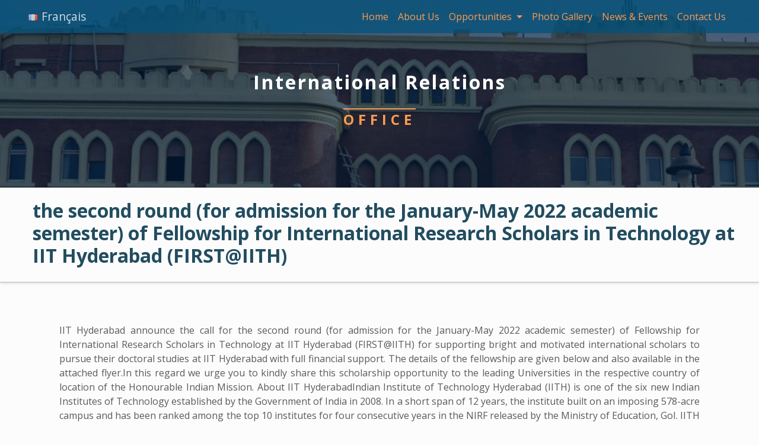

--- FILE ---
content_type: text/html; charset=UTF-8
request_url: https://internationaloffice.alexu.edu.eg/the-second-round-for-admission-for-the-january-may-2022-academic-semester-of-fellowship-for-international-research-scholars-in-technology-at-iit-hyderabad-firstiith/
body_size: 25946
content:
<!DOCTYPE html>
<html lang="en">
<head id="top">
    <meta charset="UTF-8">
    <meta name="viewport" content="width=device-width, initial-scale=1.0">
    <meta http-equiv="X-UA-Compatible" content="ie=edge">
    <!--[if lt IE 9]>
        <script src="https://oss.maxcdn.com/libs/html5shiv/3.7.0/html5shiv.js"></script>
    <![endif]-->
    <title>International Office</title>
    <link href="https://internationaloffice.alexu.edu.eg/wp-content/themes/internationaloffice/css/bootstrap.min.css" rel="stylesheet">
    <link rel="stylesheet" href="https://use.fontawesome.com/releases/v5.8.1/css/all.css" integrity="sha384-50oBUHEmvpQ+1lW4y57PTFmhCaXp0ML5d60M1M7uH2+nqUivzIebhndOJK28anvf" crossorigin="anonymous">
    <link rel="stylesheet" href="https://internationaloffice.alexu.edu.eg/wp-content/themes/internationaloffice/css/fontawesome.min.css" />
    <link rel="stylesheet" href="https://internationaloffice.alexu.edu.eg/wp-content/themes/internationaloffice/css/animate.css">
    <link href="https://internationaloffice.alexu.edu.eg/wp-content/themes/internationaloffice/style.css" rel="stylesheet">
    <link href="https://fonts.googleapis.com/css2?family=Open+Sans:ital,wght@0,300;0,400;0,600;0,700;1,400&display=swap" rel="stylesheet">

    <script src="https://internationaloffice.alexu.edu.eg/wp-content/themes/internationaloffice/js/popper.min.js"></script>
    <script src="https://internationaloffice.alexu.edu.eg/wp-content/themes/internationaloffice/js/jquery-3.5.1.min.js"></script>
    <script src="https://internationaloffice.alexu.edu.eg/wp-content/themes/internationaloffice/js/bootstrap.min.js"></script>
    <script src="https://internationaloffice.alexu.edu.eg/wp-content/themes/internationaloffice/js/wow.min.js"></script>
    <script src="https://internationaloffice.alexu.edu.eg/wp-content/themes/internationaloffice/js/jquery.waypoints.min.js"></script>
    <script src="https://internationaloffice.alexu.edu.eg/wp-content/themes/internationaloffice/js/jquery.counterup.min.js"></script>
    <script src="https://internationaloffice.alexu.edu.eg/wp-content/themes/internationaloffice/js/script.js"></script>


    <link rel='dns-prefetch' href='//s.w.org' />
		<script type="text/javascript">
			window._wpemojiSettings = {"baseUrl":"https:\/\/s.w.org\/images\/core\/emoji\/13.0.0\/72x72\/","ext":".png","svgUrl":"https:\/\/s.w.org\/images\/core\/emoji\/13.0.0\/svg\/","svgExt":".svg","source":{"concatemoji":"https:\/\/internationaloffice.alexu.edu.eg\/wp-includes\/js\/wp-emoji-release.min.js?ver=5.5.17"}};
			!function(e,a,t){var n,r,o,i=a.createElement("canvas"),p=i.getContext&&i.getContext("2d");function s(e,t){var a=String.fromCharCode;p.clearRect(0,0,i.width,i.height),p.fillText(a.apply(this,e),0,0);e=i.toDataURL();return p.clearRect(0,0,i.width,i.height),p.fillText(a.apply(this,t),0,0),e===i.toDataURL()}function c(e){var t=a.createElement("script");t.src=e,t.defer=t.type="text/javascript",a.getElementsByTagName("head")[0].appendChild(t)}for(o=Array("flag","emoji"),t.supports={everything:!0,everythingExceptFlag:!0},r=0;r<o.length;r++)t.supports[o[r]]=function(e){if(!p||!p.fillText)return!1;switch(p.textBaseline="top",p.font="600 32px Arial",e){case"flag":return s([127987,65039,8205,9895,65039],[127987,65039,8203,9895,65039])?!1:!s([55356,56826,55356,56819],[55356,56826,8203,55356,56819])&&!s([55356,57332,56128,56423,56128,56418,56128,56421,56128,56430,56128,56423,56128,56447],[55356,57332,8203,56128,56423,8203,56128,56418,8203,56128,56421,8203,56128,56430,8203,56128,56423,8203,56128,56447]);case"emoji":return!s([55357,56424,8205,55356,57212],[55357,56424,8203,55356,57212])}return!1}(o[r]),t.supports.everything=t.supports.everything&&t.supports[o[r]],"flag"!==o[r]&&(t.supports.everythingExceptFlag=t.supports.everythingExceptFlag&&t.supports[o[r]]);t.supports.everythingExceptFlag=t.supports.everythingExceptFlag&&!t.supports.flag,t.DOMReady=!1,t.readyCallback=function(){t.DOMReady=!0},t.supports.everything||(n=function(){t.readyCallback()},a.addEventListener?(a.addEventListener("DOMContentLoaded",n,!1),e.addEventListener("load",n,!1)):(e.attachEvent("onload",n),a.attachEvent("onreadystatechange",function(){"complete"===a.readyState&&t.readyCallback()})),(n=t.source||{}).concatemoji?c(n.concatemoji):n.wpemoji&&n.twemoji&&(c(n.twemoji),c(n.wpemoji)))}(window,document,window._wpemojiSettings);
		</script>
		<style type="text/css">
img.wp-smiley,
img.emoji {
	display: inline !important;
	border: none !important;
	box-shadow: none !important;
	height: 1em !important;
	width: 1em !important;
	margin: 0 .07em !important;
	vertical-align: -0.1em !important;
	background: none !important;
	padding: 0 !important;
}
</style>
	<link rel='stylesheet' id='wp-block-library-css'  href='https://internationaloffice.alexu.edu.eg/wp-includes/css/dist/block-library/style.min.css?ver=5.5.17' type='text/css' media='all' />
<link rel='stylesheet' id='contact-form-7-css'  href='https://internationaloffice.alexu.edu.eg/wp-content/plugins/contact-form-7/includes/css/styles.css?ver=5.4' type='text/css' media='all' />
<link rel='stylesheet' id='wpsm_counter-font-awesome-front-css'  href='https://internationaloffice.alexu.edu.eg/wp-content/plugins/counter-number-showcase/assets/css/font-awesome/css/font-awesome.min.css?ver=5.5.17' type='text/css' media='all' />
<link rel='stylesheet' id='wpsm_counter_bootstrap-front-css'  href='https://internationaloffice.alexu.edu.eg/wp-content/plugins/counter-number-showcase/assets/css/bootstrap-front.css?ver=5.5.17' type='text/css' media='all' />
<link rel='stylesheet' id='wpsm_counter_column-css'  href='https://internationaloffice.alexu.edu.eg/wp-content/plugins/counter-number-showcase/assets/css/counter-column.css?ver=5.5.17' type='text/css' media='all' />
<link rel='stylesheet' id='crellyslider.min-css'  href='https://internationaloffice.alexu.edu.eg/wp-content/plugins/crelly-slider/css/crellyslider.min.css?ver=1.4.5' type='text/css' media='all' />
<link rel='stylesheet' id='sp-news-public-css'  href='https://internationaloffice.alexu.edu.eg/wp-content/plugins/sp-news-and-widget/assets/css/sp-news-public.css?ver=4.5.2' type='text/css' media='all' />
<link rel='stylesheet' id='nextgen_widgets_style-css'  href='https://internationaloffice.alexu.edu.eg/wp-content/plugins/nextgen-gallery/products/photocrati_nextgen/modules/widget/static/widgets.css?ver=3.17' type='text/css' media='all' />
<link rel='stylesheet' id='nextgen_basic_thumbnails_style-css'  href='https://internationaloffice.alexu.edu.eg/wp-content/plugins/nextgen-gallery/products/photocrati_nextgen/modules/nextgen_basic_gallery/static/thumbnails/nextgen_basic_thumbnails.css?ver=3.17' type='text/css' media='all' />
<link rel='stylesheet' id='nextgen_basic_slideshow_style-css'  href='https://internationaloffice.alexu.edu.eg/wp-content/plugins/nextgen-gallery/products/photocrati_nextgen/modules/nextgen_basic_gallery/static/slideshow/ngg_basic_slideshow.css?ver=3.17' type='text/css' media='all' />
<script type='text/javascript' src='https://internationaloffice.alexu.edu.eg/wp-includes/js/jquery/jquery.js?ver=1.12.4-wp' id='jquery-core-js'></script>
<script type='text/javascript' src='https://internationaloffice.alexu.edu.eg/wp-includes/js/jquery/ui/core.min.js?ver=1.11.4' id='jquery-ui-core-js'></script>
<script type='text/javascript' src='https://internationaloffice.alexu.edu.eg/wp-content/plugins/crelly-slider/js/jquery.crellyslider.min.js?ver=1.4.5' id='jquery.crellyslider.min-js'></script>
<link rel="https://api.w.org/" href="https://internationaloffice.alexu.edu.eg/wp-json/" /><link rel="EditURI" type="application/rsd+xml" title="RSD" href="https://internationaloffice.alexu.edu.eg/xmlrpc.php?rsd" />
<link rel="wlwmanifest" type="application/wlwmanifest+xml" href="https://internationaloffice.alexu.edu.eg/wp-includes/wlwmanifest.xml" /> 
<meta name="generator" content="WordPress 5.5.17" />
<link rel="icon" href="https://internationaloffice.alexu.edu.eg/wp-content/uploads/2020/11/favicon.ico" sizes="32x32" />
<link rel="icon" href="https://internationaloffice.alexu.edu.eg/wp-content/uploads/2020/11/favicon.ico" sizes="192x192" />
<link rel="apple-touch-icon" href="https://internationaloffice.alexu.edu.eg/wp-content/uploads/2020/11/favicon.ico" />
<meta name="msapplication-TileImage" content="https://internationaloffice.alexu.edu.eg/wp-content/uploads/2020/11/favicon.ico" />
  </head>
<body>
<header class="container-fluid">
    
        <div class="row">
      
        <nav class="navbar navbar-dark navbar-expand-lg fixed-top col-12 px-md-5">

            <button class="navbar-toggler" type="button" data-toggle="collapse" data-target="#navbarTogglerDemo03" aria-controls="navbarTogglerDemo03" aria-expanded="false" aria-label="Toggle navigation">
                <span class="navbar-toggler-icon"></span>
            </button>

         <!-- <a class="navbar-brand" href="https://internationaloffice.alexu.edu.eg/"> International Relations Office</a>-->
			<div class="navbar-brand">
		 <li id="polylang-2" class="widget widget_polylang"><ul>
	<li class="lang-item lang-item-19 lang-item-fr no-translation lang-item-first"><a  lang="fr-FR" hreflang="fr-FR" href="https://internationaloffice.alexu.edu.eg/fr/accueil/"><img src="[data-uri]" alt="Français" width="16" height="11" style="width: 16px; height: 11px;" /><span style="margin-left:0.3em;">Français</span></a></li>
</ul>
</li>
		
			</div>
	

            <div id="navbarTogglerDemo03" class="collapse navbar-collapse"><ul id="menu-main-menu" class="navbar-nav ml-auto mt-2 mt-lg-0"><li itemscope="itemscope" itemtype="https://www.schema.org/SiteNavigationElement" id="menu-item-26" class="menu-item menu-item-type-post_type menu-item-object-page menu-item-home menu-item-26 nav-item"><a title="Home" href="https://internationaloffice.alexu.edu.eg/" class="nav-link">Home</a></li>
<li itemscope="itemscope" itemtype="https://www.schema.org/SiteNavigationElement" id="menu-item-27" class="menu-item menu-item-type-post_type menu-item-object-page menu-item-27 nav-item"><a title="About Us" href="https://internationaloffice.alexu.edu.eg/about-us/" class="nav-link">About Us</a></li>
<li itemscope="itemscope" itemtype="https://www.schema.org/SiteNavigationElement" id="menu-item-28" class="menu-item menu-item-type-post_type menu-item-object-page menu-item-has-children dropdown menu-item-28 nav-item"><a title="Opportunities" href="#" data-toggle="dropdown" aria-haspopup="true" aria-expanded="false" class="dropdown-toggle nav-link" id="menu-item-dropdown-28">Opportunities</a>
<ul class="dropdown-menu" aria-labelledby="menu-item-dropdown-28" role="menu">
	<li itemscope="itemscope" itemtype="https://www.schema.org/SiteNavigationElement" id="menu-item-37" class="menu-item menu-item-type-post_type menu-item-object-page menu-item-37 nav-item"><a title="Undergraduates" href="https://internationaloffice.alexu.edu.eg/undergraduates/" class="dropdown-item">Undergraduates</a></li>
	<li itemscope="itemscope" itemtype="https://www.schema.org/SiteNavigationElement" id="menu-item-38" class="menu-item menu-item-type-post_type menu-item-object-page menu-item-38 nav-item"><a title="Graduates" href="https://internationaloffice.alexu.edu.eg/graduates/" class="dropdown-item">Graduates</a></li>
</ul>
</li>
<li itemscope="itemscope" itemtype="https://www.schema.org/SiteNavigationElement" id="menu-item-160" class="menu-item menu-item-type-post_type menu-item-object-page menu-item-160 nav-item"><a title="Photo Gallery" href="https://internationaloffice.alexu.edu.eg/gallery/" class="nav-link">Photo Gallery</a></li>
<li itemscope="itemscope" itemtype="https://www.schema.org/SiteNavigationElement" id="menu-item-118" class="menu-item menu-item-type-post_type menu-item-object-page menu-item-118 nav-item"><a title="News &#038; Events" href="https://internationaloffice.alexu.edu.eg/news-2/" class="nav-link">News &#038; Events</a></li>
<li itemscope="itemscope" itemtype="https://www.schema.org/SiteNavigationElement" id="menu-item-30" class="menu-item menu-item-type-post_type menu-item-object-page menu-item-30 nav-item"><a title="Contact Us" href="https://internationaloffice.alexu.edu.eg/contact-us/" class="nav-link">Contact Us</a></li>
</ul></div>                
       
        </nav>
        </div>

           
     <main class="inner parallax">
        <section class="title">
	 

            <h2>International Relations</h2>
            <h4>Office</h4>

        </section>
    </main>
		
        
        
    
</header>




                	

 <section class="container-fluid">
                   <div class="page_title row">
					     <div class="col-md-12 text_left" >
	  <h1>the second round (for admission for the January-May 2022 academic semester) of Fellowship for International Research Scholars in Technology at IIT Hyderabad (FIRST@IITH)</h1> 

	</div>
	 </div>
	</section>
	
<section class="container">
	<!--second row-->
		 <div class="row content_block_inner">

   <div class="col-12"> 
 
<p>IIT Hyderabad announce the call for the second round (for admission for the January-May 2022 academic semester) of Fellowship for International Research Scholars in Technology at IIT Hyderabad (FIRST@IITH) for supporting bright and motivated international scholars to pursue their doctoral studies at IIT Hyderabad with full financial support. The details of the fellowship are given below and also available in the attached flyer.In this regard we urge you to kindly share this scholarship opportunity to the leading Universities in the respective country of location of the Honourable Indian Mission. About IIT HyderabadIndian Institute of Technology Hyderabad (IITH) is one of the six new Indian Institutes of Technology established by the Government of India in 2008. In a short span of 12 years, the institute built on an imposing 578-acre campus and has been ranked among the top 10 institutes for four consecutive years in the NIRF released by the Ministry of Education, GoI. IITH was also ranked under Top #20 in the recent edition ARIIA on indicators related to ‘Innovation and Entrepreneurship Development’ among students and faculties. IIT Hyderabad has 242 full-time faculties, 3,409 students on roll of whom 20 per cent are women, nearly 200 state-of-the-art laboratories and five research and entrepreneurship centres. The Institute has a strong research focus with more than Rs. 500 crore of sanctioned research funding while PhD scholars account for about 30% of total student strength. IITH students and faculty are at the forefront of innovation with more than 6081 research publications and 100+ patent disclosures, 400+ sponsored/ consultancy projects and 50 industry &amp; academic collaborations. To know more, please visit: <a href="https://l.facebook.com/l.php?u=https%3A%2F%2Fwww.iith.ac.in%2F%3Ffbclid%3DIwAR0U-xRi43Cx5bkF2KACV3Y39akpCjo_Pp-lQzXmcsVMN6cBOiteG4JkLOQ&amp;h=AT3gJSK8unfF2Q6Q46lRF6DAXbwbtuQWmC_0uGPczM9GeSAVjb-m_7yOfm9JhTuL_q-73g1ZTjTBrOfYsjmvlsrcFNV-LSHkrVMPIElp5SGvPgGzcqgRzCimuoD5lzG7Gg&amp;__tn__=-UK-R&amp;c[0]=AT0MpCGV8BgXCXAYXiCprYPcxVGemOR4T_eP4QtaPWCr4FNdnFGZBysI8pBkdTlItkLSXQuZP9bs2OPx4jVRfFcqlUu5_cY6takos6CmbxnnlRFExWDvcVH6J7mpRx0FCFoaBiXvJX3zCBw8SapMJu5sJv6aP1zr30CXdOKbfoeQpCuvlu6bLuNC7gjIt3HnML0V" rel="noreferrer noopener" target="_blank">https://www.iith.ac.in/</a>As a part of strengthening the international engagement, IIT Hyderabad is proud to announce the call for the second round (for admission for the January-May 2022 academic semester) of Fellowship for International Research Scholars in Technology (FIRST@IITH) scheme ( <a href="http://www.iith.ac.in/iar/FIRST-FELLOWSHIP?fbclid=IwAR1upKVmfLcRuo6j8yGpTXOkmox8vZCYPcXGGeOxdcrIeZgDTi4LvNBa8_A" rel="noreferrer noopener" target="_blank">www.iith.ac.in/iar/FIRST-FELLOWSHIP</a>) for supporting bright and motivated international research scholars for pursuing PhD at IIT Hyderabad with full financial support.The details of the fellowship are:EligibilityForeign Nationals with Excellent Academic qualifications having a master’s degree in the relevant disciplines and minimum CGPA of 8.5 on a 10-point scale or equivalent.DesirableDegree from a top line university in their respective countries, Research output in terms of publications/patents will be given a weightage during shortlisting.Selection processShortlisting followed by an online interview.Financial Support1) Duration of the fellowship: 4 years2) Fellowship amount: INR 60,000/- per month3) Contingency support: Up to INR 1,00,000/- per yearApplication ProcedureØ For details and downloading the application form visit: <a href="https://l.facebook.com/l.php?u=http%3A%2F%2Fwww.iith.ac.in%2Fiar%2FFIRST-FELLOWSHIP%3Ffbclid%3DIwAR1vDAUHIHSB5V3AcH8BK3c0F4bI28vAusFurAwA-iRu5eQTJ54YrAzLpTI&amp;h=AT3lSuml0OFVBKpGIH1jgLk8IMUrwUNqzd69O2Fuh_XLmqrZa5XN9ZbtrKkTv2rbslFq1czNuZzRL4tIqyFZyeOyrowChADJ2xXanOTk2yPRBPGmB4gJBhyIhyzRWkpDHA&amp;__tn__=-UK-R&amp;c[0]=AT0MpCGV8BgXCXAYXiCprYPcxVGemOR4T_eP4QtaPWCr4FNdnFGZBysI8pBkdTlItkLSXQuZP9bs2OPx4jVRfFcqlUu5_cY6takos6CmbxnnlRFExWDvcVH6J7mpRx0FCFoaBiXvJX3zCBw8SapMJu5sJv6aP1zr30CXdOKbfoeQpCuvlu6bLuNC7gjIt3HnML0V" rel="noreferrer noopener" target="_blank">www.iith.ac.in/iar/FIRST-FELLOWSHIP</a>Ø Forward the completed application form along with electronic copies of the testimonials to: first.iar@iith.ac.inØ Request at least one referee to send a reference letter to first.iar@iith.ac.inØ There is no application feeØ Last date of send application by email: October 10, 2021 / 17:00 ISTWe look forward to your support for making FIRST@IITH a grand success. If you have any question or queries concerning the FIRST@IITH fellowship, please reach us at: first.iar@iith.ac.in or office.iar@iith.ac.in</p>
</div>
	</div>
 </section> 

        



  </main>
 <footer>
     <section class="container">
         <div class="row ">
         
			  

			 <div class="col-md-4">
                 <h4>Alexandria University <span class="orange">International Relations Office</span></h4>
                 <p>The International Relations Office (IRO) participates in the implementation of Alexandria University's policy concerning international cooperation. </p>
                 <ul class="address">
                     <li><i class="fas fa-location-arrow"></i> Alexandria University</li>
                       <li><i class="fas fa-envelope"></i> int.office@alexu.edu.eg</li>
                 </ul>
             </div>
			     
             <div class="col-md-3 offset-md-1">

             </div>
             <div class="col-md-3">
		 

                 <h5>Quick Links</h5>
		 
                 <div class="menu-quick-links-container"><ul id="menu-quick-links" class="links"><li id="menu-item-42" class="menu-item menu-item-type-custom menu-item-object-custom menu-item-42"><a href="https://alexu.edu.eg/index.php/ar/">Alexandria University</a></li>
</ul></div>
             </div>
         </div>
     </section>
     <section class="container-fluid copyright">
         <div class="row  justify-content-center">
             <p>&#169; Copyright 2020 | Alexandria University <span class="orange-footer">IT Services Center</span></p>
         </div>
     </section>
     <section class="container-fluid footer_social_links">
         <div class="row  justify-content-center">
             <ul>
                 <li>
                     <a href="https://www.facebook.com/International-Relations-Office-Alexandria-University-100812552011879/" data-toggle="tooltip" data-placement="top" title="Facebook" target="_blank">
                         <i class="fab fa-facebook-f"></i>
                     </a>
                 </li>
                 <li>
                     <a href="" data-toggle="tooltip" data-placement="top" title="Twitter" target="_blank"> 
                         <i class="fab fa-twitter"></i>
                     </a>
                 </li>
                 <li>
                     <a href="" data-toggle="tooltip" data-placement="top" title="YouTube" target="_blank">
                         <i class="fab fa-youtube"></i>
                     </a>
                 </li>
             </ul>
         </div>
     </section>

     <a id="to_top" href="#top" class="btn smooth_scroll">
         <i class="fas fa-caret-up fa-2x"></i>
     </a>
 </footer>





    <script type='text/javascript' src='https://internationaloffice.alexu.edu.eg/wp-includes/js/dist/vendor/wp-polyfill.min.js?ver=7.4.4' id='wp-polyfill-js'></script>
<script type='text/javascript' id='wp-polyfill-js-after'>
( 'fetch' in window ) || document.write( '<script src="https://internationaloffice.alexu.edu.eg/wp-includes/js/dist/vendor/wp-polyfill-fetch.min.js?ver=3.0.0"></scr' + 'ipt>' );( document.contains ) || document.write( '<script src="https://internationaloffice.alexu.edu.eg/wp-includes/js/dist/vendor/wp-polyfill-node-contains.min.js?ver=3.42.0"></scr' + 'ipt>' );( window.DOMRect ) || document.write( '<script src="https://internationaloffice.alexu.edu.eg/wp-includes/js/dist/vendor/wp-polyfill-dom-rect.min.js?ver=3.42.0"></scr' + 'ipt>' );( window.URL && window.URL.prototype && window.URLSearchParams ) || document.write( '<script src="https://internationaloffice.alexu.edu.eg/wp-includes/js/dist/vendor/wp-polyfill-url.min.js?ver=3.6.4"></scr' + 'ipt>' );( window.FormData && window.FormData.prototype.keys ) || document.write( '<script src="https://internationaloffice.alexu.edu.eg/wp-includes/js/dist/vendor/wp-polyfill-formdata.min.js?ver=3.0.12"></scr' + 'ipt>' );( Element.prototype.matches && Element.prototype.closest ) || document.write( '<script src="https://internationaloffice.alexu.edu.eg/wp-includes/js/dist/vendor/wp-polyfill-element-closest.min.js?ver=2.0.2"></scr' + 'ipt>' );
</script>
<script type='text/javascript' src='https://internationaloffice.alexu.edu.eg/wp-includes/js/dist/i18n.min.js?ver=4ab02c8fd541b8cfb8952fe260d21f16' id='wp-i18n-js'></script>
<script type='text/javascript' src='https://internationaloffice.alexu.edu.eg/wp-includes/js/dist/vendor/lodash.min.js?ver=4.17.21' id='lodash-js'></script>
<script type='text/javascript' id='lodash-js-after'>
window.lodash = _.noConflict();
</script>
<script type='text/javascript' src='https://internationaloffice.alexu.edu.eg/wp-includes/js/dist/url.min.js?ver=d80b474ffb72c3b6933165cc1b3419f6' id='wp-url-js'></script>
<script type='text/javascript' src='https://internationaloffice.alexu.edu.eg/wp-includes/js/dist/hooks.min.js?ver=63769290dead574c40a54748f22ada71' id='wp-hooks-js'></script>
<script type='text/javascript' id='wp-api-fetch-js-translations'>
( function( domain, translations ) {
	var localeData = translations.locale_data[ domain ] || translations.locale_data.messages;
	localeData[""].domain = domain;
	wp.i18n.setLocaleData( localeData, domain );
} )( "default", {"translation-revision-date":"2022-10-20 10:55:06+0000","generator":"GlotPress\/4.0.0-beta.2","domain":"messages","locale_data":{"messages":{"":{"domain":"messages","plural-forms":"nplurals=2; plural=n != 1;","lang":"en_GB"},"You are probably offline.":["You are probably offline."],"Media upload failed. If this is a photo or a large image, please scale it down and try again.":["Media upload failed. If this is a photo or a large image, please scale it down and try again."],"An unknown error occurred.":["An unknown error occurred."],"The response is not a valid JSON response.":["The response is not a valid JSON response."]}},"comment":{"reference":"wp-includes\/js\/dist\/api-fetch.js"}} );
</script>
<script type='text/javascript' src='https://internationaloffice.alexu.edu.eg/wp-includes/js/dist/api-fetch.min.js?ver=0bb73d10eeea78a4d642cdd686ca7f59' id='wp-api-fetch-js'></script>
<script type='text/javascript' id='wp-api-fetch-js-after'>
wp.apiFetch.use( wp.apiFetch.createRootURLMiddleware( "https://internationaloffice.alexu.edu.eg/wp-json/" ) );
wp.apiFetch.nonceMiddleware = wp.apiFetch.createNonceMiddleware( "bb94812f11" );
wp.apiFetch.use( wp.apiFetch.nonceMiddleware );
wp.apiFetch.use( wp.apiFetch.mediaUploadMiddleware );
wp.apiFetch.nonceEndpoint = "https://internationaloffice.alexu.edu.eg/wp-admin/admin-ajax.php?action=rest-nonce";
</script>
<script type='text/javascript' id='contact-form-7-js-extra'>
/* <![CDATA[ */
var wpcf7 = [];
/* ]]> */
</script>
<script type='text/javascript' src='https://internationaloffice.alexu.edu.eg/wp-content/plugins/contact-form-7/includes/js/index.js?ver=5.4' id='contact-form-7-js'></script>
<script type='text/javascript' src='https://internationaloffice.alexu.edu.eg/wp-content/plugins/counter-number-showcase/assets/js/bootstrap.js?ver=5.5.17' id='wpsm_count_bootstrap-js-front-js'></script>
<script type='text/javascript' src='https://internationaloffice.alexu.edu.eg/wp-content/plugins/counter-number-showcase/assets/js/counter_nscript.js?ver=5.5.17' id='wpsm-new_count_script3-js'></script>
<script type='text/javascript' src='https://internationaloffice.alexu.edu.eg/wp-content/plugins/counter-number-showcase/assets/js/waypoints.min.js?ver=5.5.17' id='wpsm-new_count_waypoints-js'></script>
<script type='text/javascript' src='https://internationaloffice.alexu.edu.eg/wp-content/plugins/counter-number-showcase/assets/js/jquery.counterup.min.js?ver=5.5.17' id='wpsm-new_count_script2-js'></script>
<script type='text/javascript' src='https://internationaloffice.alexu.edu.eg/wp-includes/js/wp-embed.min.js?ver=5.5.17' id='wp-embed-js'></script>
    
    
 
<script>
        $(function () {
            $('[data-toggle="tooltip"]').tooltip()
        })
    </script>


    </body>
</html>

--- FILE ---
content_type: text/css
request_url: https://internationaloffice.alexu.edu.eg/wp-content/themes/internationaloffice/style.css
body_size: 13192
content:
body {font-family: 'Open Sans', sans-serif; background-color: #fcfcfc;
    text-align: left;}
* {-webkit-box-sizing: border-box; -moz-box-sizing: border-box; box-sizing: border-box; margin: 0; padding: 0;}
header, section, footer, aside, nav, main, article, figure {display: block;}
body, div, dl, dt, dd, ul, ol, li, h1, h2, h3, h4, h5, h6, pre, form, p, blockquote, th, td {
    margin: 0;
    padding: 0;
}
h1, h2, h3, h4, h5, h6 {font-family: 'Open Sans', sans-serif; font-weight: 600; color: #212121;}
p, a {font-size: 1.2rem; line-height: 1.5rem;}
p {margin-bottom: 24px;}
i {font-family: 'Font Awesome Free 5';}
a::before {background-color: #c09e80 !important;}

/*colors*/
.orange {color: #ff9b51;}
.orange-footer {color: #ff9b51;}
.orange_bg {background-color: #ff9b51;}
.grey_bg {background-color: #f5f5f5;}

.tooltip > .tooltip-inner {background-color: #ff8222;}

/*TODO:*/
/*FIXME:*/
.crellyslider > .cs-slides > .cs-slide a
{border-radius: 0.1rem !important; border-width: 2px !important;}
.btn_style {border-radius: 0.1rem !important; text-transform: uppercase; font-size: 0.8rem;
    font-weight: 800; border-width: 2px !important;}
.btn_border_white {color: #fff !important; border-color: #fff !important;}
.btn_border_white:focus, .btn_border_white:hover {background-color: #ff9b51;
    border-color: #ff9b51; color: #013753 !important;}
.btn_orange {background-color: #ff9b51; border-color: #ff9b51; color: #fff;}
.btn_orange:focus, .btn_orange:hover {background-color: transparent; border-color: #ff9b51;
    color: #ff9b51;}
.parallax {background-attachment: fixed; background-position: center;
    background-repeat: no-repeat; background-size: cover;}

/*----------------------------------------   header   --------------------------------------*/
.carousel-control-next, .carousel-control-prev {width: 5%;}
.carousel-caption {top: 15% !important; bottom: 25% !important; right: 47% !important; left: 10% !important; text-align: left !important;
    animation-delay: 0.8s; animation-duration: 0.7s;}
.carousel-caption h1 {font-size: 4rem; font-weight: 400; margin-bottom: 15px; color: #fff;}
.carousel-caption p {font-size: 1rem; opacity: 0.8; margin-bottom: 40px; left: 0px !important;}
.carousel-caption .lead {font-size: 1.85rem; line-height: 1.5; opacity: 1; position: relative;}
.carousel-caption .lead::before {content: ""; left: 0; top: -15px; background-color: #fff;
    height: 2px; width: 70px; position: absolute;}
.carousel_overlay { top: 65% !important; position: absolute; bottom: 10%; background-color: #ffffff5e; right: 0;
    padding: 25px 100px 25px 25px;}
.carousel_overlay img {width: 100%;}
/*--------------------  Navbar  -------------------------*/
.navbar {transition: all 0.5s ease-in-out; background-color: #00537dba; color: #cfcfcf;}
.navbar .nav-item a {color: #cad6df;}
.navbar .nav-item a:hover, .navbar .nav-item a:focus {color: #fafafa;}
.navbar_dark {background-color: #013753 !important;}
.navbar-brand a {font-size: 1.2rem; opacity: 0.8; margin: 0; padding: 0; color: #fff; text-decoration: none;}
.dropdown-toggle::after {margin-left: 0.5em; vertical-align: 0.2em; }
.dropdown-item {color: #0d587b !important;}
.nav-link:hover {
    color: #c68f65 !important;
}
.nav-link {
    color: #ff9b51 !important;
}
/*--------------------  social  -------------------------*/
.social {padding-top: 20px; padding-bottom: 25px; position: relative; z-index: 100;
    box-shadow:0 2px 1px 0 rgba(0, 0, 0, 0.1), 0 3px 5px 0 rgba(0, 0, 0, 0.1);}
.social h5 {color: #333; font-weight: 600; line-height: 2.5rem;}
.social p {color: #86878b; font-size: 1rem; line-height: 1rem; margin-bottom: 0;}
.social i {color: #ccc;}
.social ul {margin-top: 15px;}
.social ul li {display: inline; margin: 15px 30px;}
/*-----------------------------------------   main   ---------------------------------------*/
/*---------------------  about  -------------------------*/
.first {margin-top: 0; background-color: #f5f5f5;}
.first .text_left  {padding: 140px 65px 110px 15px; text-align: justify;}
.first .text_left h1 {font-size: 2.5rem; font-weight: 700; margin-bottom: 45px;}
.first .text_left p {color: #86878b;}
.first .img_right {/*background-image: url('./images/about_map.jpg');*/ margin-top: 10%; position: relative;}
.first .img_text {margin: 40% auto; text-align: center; width: 50%;}
.first .img_text p {font-size: 2.4rem; line-height: 2.5rem; font-weight: 600;
    color: #fff;}
.first .img_text p.orange {color: #ff9b51; font-size: 2rem; font-weight: 400;}
.first .img_text hr {border-top: #fff 2px solid; width: 60%; margin: 0 auto;}
/*--------------------  section  ------------------------*/
.content_block {padding-top: 120px; padding-bottom: 100px; text-align: justify;
    color: #595a5e;}
.content_block .text_side h2 {position: relative; margin-bottom: 50px;}
.content_block .text_side h2::after {content: ""; position: absolute; top: 150%;
    left: 0; background-color: #ff9b51; height: 3px; width: 70px;}
.content_block .img_side img {width: 100%;}
.centered_section_title {text-align: center; position: relative; margin-bottom: 100px;}
.centered_section_title::after {content: ""; position: absolute; width: 26%; height: 3px;
    top: 150%; left: 37%; right: 37%; background-color: #ff9b51;}
.content_block ul.list {margin: 50px 0 0 0;}
.content_block ul.list li {list-style: none;}
.content_block ul.list li i {color:#ff9b51; border: #ff9b51 2px solid;
    border-radius: 50%; padding: 10px;}
.content_block ul.list li p {font-size: 1rem; margin-top: 10px;}
.home-body {
    font-size: 1.1rem;
    line-height: 1.5;
}
/*--------------------  services  ------------------------*/
.services {text-align: center;}
.services_item i {color: #ff9b51; border: #ff9b51 3px solid; border-radius: 50%; padding: 15px;
    margin-bottom: 20px;}
.services_item:hover i {background-color: #ff9b51; color: #fff;}
.services_item h3 {margin-bottom: 10px;}
.services_item p {color: #86878b;}
/*--------------------  counters  ------------------------*/
.counters {padding-top: 120px; padding-bottom: 100px; text-align: center;
    background-image: url(./images/alex_bg.jpg);}
.counter_item h1, .counter_item p {color: #fff;}
.counter_item i {color: #ff9b51; margin-bottom: 15px;}
/*--------------------  contact   ------------------------*/
.contact div.form-group {position: relative; margin-bottom: 30px;}
.contact input[type=text], .contact textarea, .contact input[type=email],.contact input[type=tel] {color: #555; width: 100%; font-size: 15px;
    height: 52px; line-height: normal; border: none; border-bottom: #ddd solid 1px;
    border-radius: 0; background: transparent; box-sizing: border-box; -webkit-box-sizing: border-box;
    -moz-box-sizing: border-box; margin-bottom: -1px; padding: 10px 10px 10px 40px; position: relative;
    z-index: 1;}
.contact textarea {height: 88%;}
.contact input:focus, .contact select:focus, .contact textarea:focus {outline: 0 !important;
    border-bottom: #ddd solid 2px; box-shadow: none;}
.contact label, .contact input~label, .contact input:not(:focus)~label, .contact textarea~label {
    position: absolute; top: 16px; left: 40px; transition: .2s ease all;}
.contact i {position: absolute; top: 20px;}
.contact input:focus~label, .contact textarea:focus~label, .contact input:not(:focus):valid~label,
.contact textarea:not(:focus):valid~label {top: -16px; font-size: 80%;}
/*--------------------  footer  ------------------------*/
footer {background-color: #192938; color: #cdcdcd; font-size: 15px; padding-top: 100px;}
p, a {font-size: 1rem; line-height: 1.5rem;}
footer h4 {font-weight: 400; text-transform: uppercase; color: #cdcdcd; position: relative;
    margin-bottom: 40px;}
footer h4 span {font-size: 80%; font-weight: 600;}
footer h4::after {content: ""; left: 0; bottom: -15px; background-color: #bbb; height: 2px;
    width: 90px; position: absolute;}
footer ul.address li {list-style: none; margin: 0 10px 10px 20px;}
footer h5 {color: #cdcdcd; margin-top: 60px; text-align: center;}
footer ul.links {margin: 10px;}
footer ul.links li {list-style: none; text-align: center;}
footer ul.links li a {color: #cdcdcd;}
footer section.copyright {border-top: rgba(187, 187, 187, 0.63) 1px solid; padding: 30px;
    margin-top: 40px;}
footer section.copyright p {margin: 0;}
footer section.footer_social_links {background-color: black; padding: 30px;}
footer section.footer_social_links ul {margin-top: 15px;}
footer section.footer_social_links ul li {display: inline; margin: 15px 20px;}
footer section.footer_social_links ul li i {color: #ccc; font-size: 1.5rem;}
footer section.footer_social_links ul li i:hover {color: #fafafa;}

#to_top {display: none; position: fixed; bottom: 20px; right: 30px; z-index: 100;
    border: #ff8e37 2px solid; outline: 0 !important; background-color: #ff9b51;
    color: #fff; cursor: pointer; padding: 10px 15px; border-radius: 10px; font-size: 1.2rem;
    opacity: 0.8; transition: all ease-in-out 0.2s;}
#to_top:hover {opacity: 1;}
/* small devices */
@media (min-width: 576px) {
    .carousel-caption h1 {font-size: 55px !important;}
    .carousel-caption p {font-size: 17px !important; line-height: 1.5 !important;}}
@media (min-width: 768px) {}
@media (min-width: 992px) {}
@media (min-width: 1200px) {}
@media (max-width: 575.98px) {
    .navbar-brand {font-size: 1rem;}
    .first .text_left {padding: 90px 12px 110px 15px;}
    .first .img_text {width: 90%;}
    .content_block {padding-top: 50px; padding-bottom: 50px;}
    .carousel_overlay{width:40%; padding:5px;}
    .inner section.title h2
    {font-size:1.5rem !important;}
    .page_title{padding-left:0px !important;}
    .page_title h1 {text-align:center;}
    footer section.copyright p {text-align: center;}
    .carousel-caption {left:5% !important;}
    .carousel-caption h1{font-size:32px !important; font-weight:501 !important;}
    .orange{font-size:33px !important;}
    .carousel-caption p {
        font-size: 1rem !important;
        line-height: 1.5 !important;
    }
    .carousel_overlay {
        padding: 8px 30px 8px 11px !important;
        top: 80% !important;
        left: 232px !important;
        width: 226px !important;
        height: auto !important;
    }
    .page_title h1 {font-size: 1.5rem !important;}

}
@media (max-width: 767.98px) {}
@media (max-width: 991.98px) {}
@media (max-width: 1199.98px) {}
@media (max-width: 1080px) {}
@media (max-width: 960px) {}
@media (max-width: 840px) {}
@media (max-width: 600px) {}
@media (max-width: 400px) {}
@media (max-width: 575.98px) {}
@media (min-width: 576px) and (max-width: 767.98px) {}
@media (min-width: 768px) and (max-width: 991.98px) {}
@media (min-width: 992px) and (max-width: 1199.98px) {}
@media (min-width: 1200px) {}


/*Slider*/

.container-fluid {
    padding-right: 0px !important;
    padding-left: 0px !important;
}
.crellyslider {

    width: 100% !important;
    white-space: none !important;


}
.row
{
    margin-right: 0px !important;
    margin-left: 0px !important;
}

.crellyslider > .cs-slides > .cs-slide > a > img, .crellyslider > .cs-slides > .cs-slide > img
{ /*top: 65%;*/
    right: 0 !important;
    left: unset !important;}

.crellyslider > .cs-slides > .cs-slide a, .crellyslider > .cs-slides > .cs-slide > a > img
{
    border-radius: 0.1rem !important;

    border-width: 2px !important;
    border:2px !important;
}
/*-------------Inner Css---*/
.inner {padding-top: 120px; padding-bottom: 100px; text-align: center;
    background-image: url(./images/alex_bg.jpg); background-position: center;}
.inner section.title h2 {color: white; text-transform: capitalize; letter-spacing: 3px;
    font-weight: 800; margin-bottom: 20px;}
.inner section.title h4 {color: #ff9b51; text-transform: uppercase; letter-spacing: 7px;
    margin-top: 10px; font-weight: 800; position: relative; display:inline-block;}
.inner section.title h4::before {content: ""; position: absolute; top: -5px; height: 2px;
    width: 100%; background-color: #ff9b51;}
.frtitle{color: #ff9b51; text-transform: uppercase; letter-spacing: 7px;
    margin-top: 10px; font-weight: 800; position: relative; display:inline-block;}
.frtitle::before{content: ""; position: absolute; top: -5px; height: 2px;
    width: 50% !important; background-color: #ff9b51; margin:0 25%;}
.second {
    margin-top: 5%;

}
.page_title {padding-top: 20px; padding-bottom: 25px; padding-left:40px; position: relative; z-index: 100;
    box-shadow:0 2px 1px 0 rgba(0, 0, 0, 0.1), 0 3px 5px 0 rgba(0, 0, 0, 0.1);}
.page_title h1 {
    font-size: 2rem;
    font-weight: 700;
    color: #224d60;
}

.content_block_inner {padding-top: 70px; padding-bottom: 100px; text-align: justify;
    color: #595a5e;}
/*---News Plugin---*/
.news-more-link {background: #c7d7dd !important; color: #192938 !important;}
.news-more-link:hover{background:#f1f1f1 !important; color:#555!important;}

/*-------Gallery Plugin---*/

.ngg-albumoverview.default-view .ngg-album-compact h4 .ngg-album-desc
{letter-spacing:0 !important;}
.ngg-breadcrumbs, .ngg-breadcrumbs li a
{font-size:20px !important; color:#013753 !important; font-weight:bold !important;}

/*-----Language-switcher----*/
li#polylang-2, .lang-item-first {
    list-style: none !important;
}

--- FILE ---
content_type: text/javascript
request_url: https://internationaloffice.alexu.edu.eg/wp-content/themes/internationaloffice/js/script.js
body_size: 1294
content:
$(function () {
    $('[data-toggle="tooltip"]').tooltip()
});

/*=======================================================
|   |   |   |   |   |   |   Navigation
=======================================================*/

$(function () {
    $(window).scroll(function() {
        if($(this).scrollTop() < 50) {
            //hide
            $("nav").removeClass("navbar_dark");
        } else {
            //show
            $("nav").addClass("navbar_dark");
        }
    });
});

$(function() {
    $("a.smooth_scroll").click(function(event) {
        event.preventDefault();
        var section = $(this).attr("href");

        $('html,body').animate({
            scrollTop: $(section).offset().top
        }, 1250);
    });
});

/*wow activation*/
$(function() {
    new WOW().init();
});

/*counter activation*/
$(function() {
    $('.counter').counterUp({
        delay: 10,
        time: 3000
    });
});



//back to top button
//var mybutton = $('getElementById("to_top")');
//$(mybutton) = document.getElementById("to_top");

$(function () {
    $(window).scroll(function() {
        if($(this).scrollTop() > 50) {
            $('#to_top').fadeIn();
        } else{
            $('#to_top').fadeOut();
        }
    });
});
